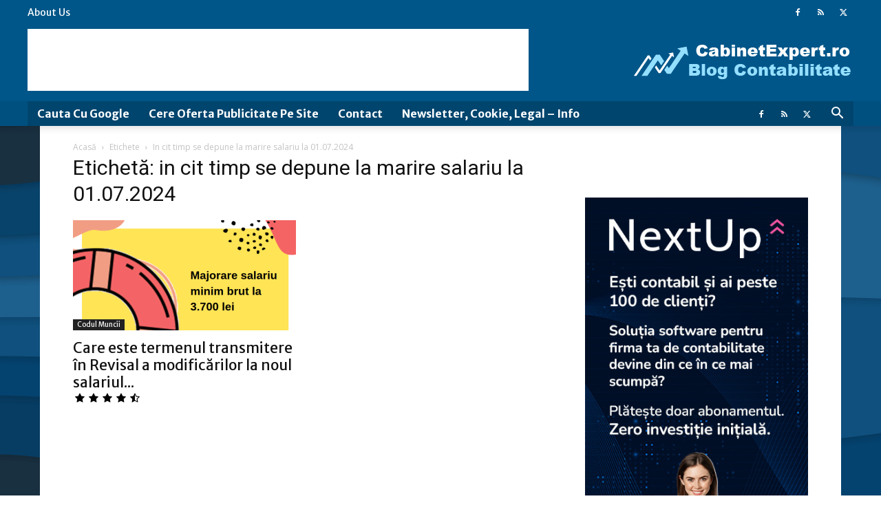

--- FILE ---
content_type: text/html; charset=utf-8
request_url: https://www.google.com/recaptcha/api2/aframe
body_size: 267
content:
<!DOCTYPE HTML><html><head><meta http-equiv="content-type" content="text/html; charset=UTF-8"></head><body><script nonce="nygHuZZSzaBJNF-jYffgIw">/** Anti-fraud and anti-abuse applications only. See google.com/recaptcha */ try{var clients={'sodar':'https://pagead2.googlesyndication.com/pagead/sodar?'};window.addEventListener("message",function(a){try{if(a.source===window.parent){var b=JSON.parse(a.data);var c=clients[b['id']];if(c){var d=document.createElement('img');d.src=c+b['params']+'&rc='+(localStorage.getItem("rc::a")?sessionStorage.getItem("rc::b"):"");window.document.body.appendChild(d);sessionStorage.setItem("rc::e",parseInt(sessionStorage.getItem("rc::e")||0)+1);localStorage.setItem("rc::h",'1769909903738');}}}catch(b){}});window.parent.postMessage("_grecaptcha_ready", "*");}catch(b){}</script></body></html>